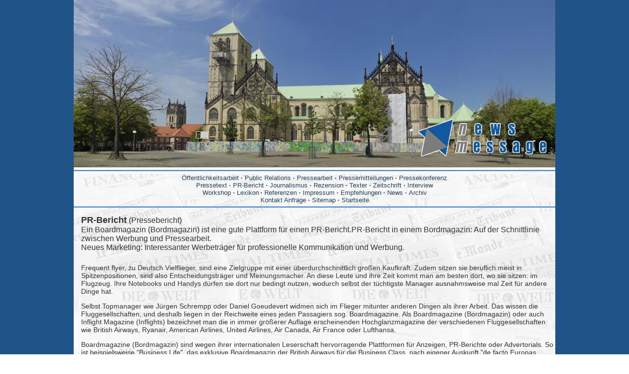

--- FILE ---
content_type: text/html
request_url: https://pressearbeit-bockow.de/pr-bericht.htm
body_size: 4667
content:
<html>
<head>
<title>PR-Bericht (Pressebericht) -Das  Bordmagazin (Inflight Magazine)  ist eine gute Plattform f&uuml;r einen PR-Bericht</title>
<META NAME="author" CONTENT="Dr. J&ouml;rg Bockow">
<META NAME="publisher" CONTENT="Pressearbeit Bockow">
<META NAME="copyright" CONTENT="Dr. J&ouml;rg Bockow">
<META NAME="keywords" CONTENT="PR- Bericht, Pressebericht, J&uuml;rgen Schrempp, Daniel Goeudevert,  Boardmagazine, Bordmagazin, Inflight Magazine, Fluggesellschaften, Ryanair,  British Airways, American Airlines, United Airlines, Air Canada, Air France, Lufthansa ">
<META NAME="description" CONTENT="PR-Bericht (Pressebericht) - Ein Boardmagazin (Bordmagazin) ist eine gute Plattform f&uuml;r einen PR-Bericht. PR-Bericht in einem Bordmagazin: Auf der Schnittlinie zwischen Werbung und Pressearbeit. Neues Marketing: Interessanter Werbetr&auml;ger  ">
<META NAME="page-topic" CONTENT="Nachrichten und Medien">
<META NAME="audience" CONTENT="Alle">
<META NAME="expires" CONTENT="NEVER">
<META NAME="page-type" CONTENT="Berichte/Reportagen">
<META NAME="robots" CONTENT="INDEX,FOLLOW">
<style>
<!--
a{text-decoration:none}
a:link {  color: #204060; text-decoration: none}
-->
</style>
<meta http-equiv="Content-Type" content="text/html; charset=iso-8859-1">
<link rel="stylesheet" href="navigation.css" type="text/css">
<style type="text/css">
<!--
.Stil1 {font-size: 18px}
.Stil2 {font-size: 16px}
.Stil3 {font-size: 14px}
.Stil4 {font-size: 13px}
-->
</style>
</head>

<body bgcolor="#FFFFFF" text="#333333" leftmargin="0" topmargin="0" link="#204060" vlink="#204060" alink="#204060">
<table border="0" cellspacing="0" cellpadding="0" width="100%">
  <tr>
    <td align="center" valign="top" bgcolor="#205386" height="1906"> 
      <div align="center">
        <table width="980" border="0" cellspacing="0" cellpadding="0" bgcolor="#FFFFFF" height="1472">
          <tr> 
            <td align="center" background="zeitungen.jpg" height="1472" valign="top"><table width="100%" border="0" cellspacing="0" cellpadding="0">
                <tr> 
                  <td width="741" align="center"><img src="2014/dom.jpg" width="980" height="340"></td>
                </tr>
                <tr> 
                  <td align="center" height="10"> 
                    <div align="center"><img src="kommunikation.gif" width="980" height="14"></div>
                  </td>
                </tr>
                <tr> 
                  <td align="center"> 
                    <div align="center"><font size="1" face="Verdana, Arial, Helvetica, sans-serif"><a href="oeffentlichkeitsarbeit.htm"><font size="2">&Ouml;ffentlichkeitsarbeit</font></a><font size="2"><b> 
                      &middot; </b><a href="public-relations.htm">Public Relations</a></font><font size="1" face="Verdana, Arial, Helvetica, sans-serif"><font size="2"><b> 
                      &middot; </b></font></font><font size="2"><a href="pressearbeit.htm">Pressearbeit</a></font><font size="1" face="Verdana, Arial, Helvetica, sans-serif"><font size="2"><b> 
                      &middot; </b></font></font><font size="2"><a href="pressemitteilung.htm">Pressemitteilungen</a></font><font size="1" face="Verdana, Arial, Helvetica, sans-serif"><font size="2"><b> 
                      &middot; </b></font></font><font size="2"><a href="pressekonferenz.htm">Pressekonferenz</a><br>
                      </font><font size="1" face="Verdana, Arial, Helvetica, sans-serif"><font size="2"><a href="pressetext.htm">Pressetext 
                      </a></font><font size="1" face="Verdana, Arial, Helvetica, sans-serif"><font size="2"><b>&middot; 
                      </b><a href="pr-bericht.htm">PR-Bericht</a></font><font size="1" face="Verdana, Arial, Helvetica, sans-serif"><font size="1" face="Verdana, Arial, Helvetica, sans-serif"><font size="2"><a href="pressetext.htm"> 
                      </a></font><font size="1" face="Verdana, Arial, Helvetica, sans-serif"><font size="2"><b>&middot; 
                      </b></font></font></font></font></font></font><font size="2"><a href="journalismus.htm">Journalismus</a></font><font size="1" face="Verdana, Arial, Helvetica, sans-serif"><font size="2"><b> 
                      &middot; </b></font></font><font size="2"><a href="rezension.htm">Rezension</a></font><font size="1" face="Verdana, Arial, Helvetica, sans-serif"><font size="2"><b> 
                      &middot; </b></font></font><font size="2"><a href="texter.htm">Texter</a></font><font size="1" face="Verdana, Arial, Helvetica, sans-serif"><font size="2"><b> 
                      &middot; </b></font></font><font size="2"><a href="zeitschrift.htm">Zeitschrift</a></font><font size="1" face="Verdana, Arial, Helvetica, sans-serif"><font size="2"><b> 
                      &middot; </b></font></font><font size="2"><a href="interview.htm">Interview</a></font><font size="1" face="Verdana, Arial, Helvetica, sans-serif"><font size="2"><b> 
                      </b></font></font><font size="2"><br>
                      </font><font size="1" face="Verdana, Arial, Helvetica, sans-serif"><font size="1" face="Verdana, Arial, Helvetica, sans-serif"><font size="1" face="Verdana, Arial, Helvetica, sans-serif"><font size="1" face="Verdana, Arial, Helvetica, sans-serif"><font size="1" face="Verdana, Arial, Helvetica, sans-serif"><font size="1" face="Verdana, Arial, Helvetica, sans-serif"><font size="2"><a href="workshop.htm">Workshop </a></font></font><font size="2"><b>&middot; 
                      </b></font></font></font><font size="2"><a href="lexikon.htm">Lexikon</a></font></font> 
                      <font size="2"><b>&middot; </b></font></font></font><font size="2"><a href="referenzen.htm">Referenzen</a></font><font size="1" face="Verdana, Arial, Helvetica, sans-serif"><font size="2"><b> 
                      &middot; </b></font></font><font size="2"><a href="impressum.htm">Impressum</a></font><font size="1" face="Verdana, Arial, Helvetica, sans-serif"><font size="2"><b> 
                      &middot; </b></font></font><font size="2"><a href="empfehlungen.htm">Empfehlungen 
                      </a></font><font size="1" face="Verdana, Arial, Helvetica, sans-serif"><font size="2"><b>&middot; 
                      </b></font></font><font size="2"><a href="news.htm">News</a></font><font size="1" face="Verdana, Arial, Helvetica, sans-serif"><font size="2"><b> 
                      &middot; </b></font></font><font size="2"><a href="archiv.htm">Archiv</a></font><font size="1" face="Verdana, Arial, Helvetica, sans-serif"><font size="2"><b> 
                      </b></font></font><font size="2"><a href="kontakt-anfrage.htm"><br>
                      Kontakt Anfrage</a></font><font size="1" face="Verdana, Arial, Helvetica, sans-serif"><font size="1" face="Verdana, Arial, Helvetica, sans-serif"><font size="2"><b> 
                      &middot; </b></font></font></font><font size="2"><a href="sitemap.htm">Sitemap</a></font><font size="1" face="Verdana, Arial, Helvetica, sans-serif"><font size="1" face="Verdana, Arial, Helvetica, sans-serif"><font size="1" face="Verdana, Arial, Helvetica, sans-serif"><font size="2"><b> 
                      &middot; </b></font></font></font></font><font size="2"><a href="index.htm">Startseite</a></font></font></div>
                  </td>
                </tr>
                <tr> 
                  <td align="center" height="14"> 
                    <div align="center"><img src="kommunikation.gif" width="980" height="14"></div>
                  </td>
                </tr>
                <tr> 
                  <td align="center" height="7"> 
                    <div align="center"><img src="zeitung.gif" width="44" height="9"></div>
                  </td>
                </tr>
                <tr> 
                  <td align="left" valign="top" height="1062"> 
                    <div align="left"> 
                      <table width="100%" border="0" cellspacing="0" cellpadding="0">
                        <tr> 
                          <td rowspan="3" width="15"><img src="oeffentlichkeitsarbeit.gif" width="15" height="28"></td>
                          <td align="left" height="77" valign="top"> 
                            <table width="100%" border="0" cellspacing="0" cellpadding="0">
                              <tr>
                                <td height="65"><font face="Verdana, Arial, Helvetica, sans-serif"><b><span class="Stil1">PR-Bericht</span></b></font> 
                                  <font face="Verdana, Arial, Helvetica, sans-serif"><span class="Stil2">(Pressebericht) </span></font><font size="4" face="Verdana, Arial, Helvetica, sans-serif"><b><br>
                                  </b></font><font face="Verdana, Arial, Helvetica, sans-serif"><span class="Stil2">Ein Boardmagazin (Bordmagazin) ist eine gute 
                                  Plattform f&uuml;r einen PR-Bericht.PR-Bericht 
                                  in einem Bordmagazin: Auf der Schnittlinie zwischen Werbung und Pressearbeit.<br>
                                  Neues Marketing: Interessanter Werbetr&auml;ger 
                                f&uuml;r professionelle Kommunikation und Werbung</span></font><span class="Stil2">.</span></td>
                              </tr>
                            </table>
                            
                          </td>
                        </tr>
                        <tr> 
                          <td><img src="presse.gif" width="19" height="22"></td>
                        </tr>
                        <tr> 
                          <td valign="top" height="963"> 
                            <table width="100%" border="0" cellspacing="0" cellpadding="0">
                              <tr> 
                                <td align="left" valign="top" height="889"> 
                                  <p class="Stil3"><font face="Verdana, Arial, Helvetica, sans-serif">Frequent 
                                    flyer, zu Deutsch Vielflieger, sind eine 
                                    Zielgruppe mit einer &uuml;berdurchschnittlich 
                                    gro&szlig;en Kaufkraft. Zudem sitzen sie beruflich 
                                    meist in Spitzenpositionen, sind also Entscheidungstr&auml;ger 
                                    und Meinungsmacher. An diese Leute und ihre 
                                    Zeit kommt man am besten dort, wo sie sitzen: 
                                    im Flugzeug. Ihre Notebooks und Handys d&uuml;rfen 
                                    sie dort nur bedingt nutzen, wodurch selbst 
                                    der t&uuml;chtigste Manager ausnahmsweise 
                                    mal Zeit f&uuml;r andere Dinge hat. <br>
                                  </font></p>
                                  <p class="Stil3"><font face="Verdana, Arial, Helvetica, sans-serif">Selbst
                                      Topmanager wie J&uuml;rgen Schrempp oder Daniel 
                                      Goeudevert widmen sich im Flieger mitunter 
                                      anderen Dingen als ihrer Arbeit. Das wissen 
                                      die Fluggesellschaften, und deshalb liegen 
                                      in der Reichweite eines jeden Passagiers sog. 
                                      Boardmagazine. Als Boardmagazine (Bordmagazin) 
                                      oder auch Inflight Magazine (Inflights) bezeichnet 
                                      man die in immer gr&ouml;&szlig;erer Auflage
                                      erscheinenden Hochglanzmagazine der verschiedenen
                                      Fluggesellschaften wie British Airways, Ryanair,
                                      American Airlines, United Airlines, Air Canada,
                                      Air France oder Lufthansa. </font></p>
                                  <p class="Stil3"><font face="Verdana, Arial, Helvetica, sans-serif">Boardmagazine 
                                    (Bordmagazin) sind wegen ihrer internationalen 
                                    Leserschaft hervorragende Plattformen f&uuml;r 
                                    Anzeigen, PR-Berichte oder Advertorials. So 
                                    ist beispielsweise &quot;Business Life&quot;, 
                                    das exklusive Boardmagazin der British Airways 
                                    f&uuml;r die Business Class, nach eigener 
                                    Auskunft &quot;de facto Europas gr&ouml;&szlig;tes 
                                    Wirtschaftsmagazin mit 763.000 Lesern&quot;. </font></p>
                                  <p class="Stil3"><font face="Verdana, Arial, Helvetica, sans-serif">Aber 
                                    auch Fluggesellschaften wie American Airlines, 
                                    United Airlines, Air Canada, Air France oder 
                                    Lufthansa haben ihre eigenen Boardmagazine, 
                                    die zwischen zwei und zw&ouml;lf Mal pro Jahr 
                                    erscheinen. Das monatliche Boardmagazin der 
                                    Lufthansa (&quot;Bordbuch&quot;) hat beispielsweise 
                                    eine Auflage von &uuml;ber 620.000 Exemplaren.<br>
                                    Viele dieser Boardmagazine umfassen Themenbereiche 
                                    wie Reisen, Kultur, Wohnen und Sport, wodurch 
                                    eine Vielzahl von Produkten oder Dienstleistungen 
                                    sinnvoll und effektiv beworben werden k&ouml;nnen. </font></p>
                                  <p class="Stil3"><font face="Verdana, Arial, Helvetica, sans-serif">In 
                                    einem Boardmagazin (Bordmagazin) k&ouml;nnen 
                                    neben herk&ouml;mmlichen Anzeigen h&auml;ufig 
                                    auch PR-Berichte und Advertorials geschaltet 
                                    werden. PR-Berichte und Advertorials sind 
                                    von einer PR-Agentur verfasste Texte &uuml;ber 
                                    ein Produkt oder eine Dienstleistung, die 
                                    grafisch den redaktionellen Beitr&auml;gen 
                                    angepasst und somit von ihnen nicht oder kaum 
                                    zu unterscheiden sind. </font></p>
                                  <p class="Stil3"><font face="Verdana, Arial, Helvetica, sans-serif">Viele 
                                    Boardmagazine gew&auml;hren sogar einen sog. 
                                    Promotion-Rabatt f&uuml;r PR-Berichte und 
                                    Advertorials.</font></p>
                                  <p class="Stil3"><font face="Verdana, Arial, Helvetica, sans-serif">In 
                                    einem Boardmagazin werden die redaktionellen 
                                    Berichte meistens in Englisch und in der Landessprache 
                                    der Fluggesellschaft abgedruckt. Dadurch wird 
                                    eine gro&szlig;e Leserschaft erreicht. So 
                                    lesen 49% von den 2,7 Millionen Passagieren, 
                                    die pro Woche in Europa fliegen, durchschnittlich 
                                    26 Minuten Boardmagazine. </font></p>
                                  <p class="Stil3"><font face="Verdana, Arial, Helvetica, sans-serif">Weltweit 
                                    reisen j&auml;hrlich gar 2 Milliarden Passagiere 
                                    mit den verschiedenen Fluggesellschaften. 
                                    69 Prozent der 2 Milliarden Passagiere lesen 
                                    w&auml;hrend des Flugs Boardmagazine. Und 
                                    ganze 51 Prozent, also &uuml;ber 1 Milliarde 
                                    Passagiere, probieren nach eigener Auskunft 
                                    ein neues Produkt aus, nachdem sie es in einem 
                                    Boardmagazin gesehen haben. Kein Wunder, dass 
                                    immer mehr Global-Player auf diesen Anzeigenmarkt 
                                    der Boardmagazine setzen.</font></p>
                                  <p class="Stil3"><font face="Verdana, Arial, Helvetica, sans-serif">Wenn 
                                    auch Sie ein Global-Player sind oder werden 
                                    wollen, dann helfen wir Ihnen bei Ihren internationalen 
                                    Kampagnen und Ihrem internationalen Auftritt 
                                    durch professionelles Marketing. Aber auch 
                                    auf innerdeutschen Fl&uuml;gen erreichen Sie 
                                    Manager und Entscheidungstr&auml;ger &uuml;ber 
                                    ein Bordmagazin einer Fluggesellschaft. Gerne 
                                    zeigen wir Ihnen entsprechende Beispiele f&uuml;r 
                                    ein neues Marketing.</font></p>
                                  <p class="Stil3"><font face="Verdana, Arial, Helvetica, sans-serif">Auf 
                                    Ihren Wunsch entwerfen und platzieren wir 
                                    f&uuml;r Sie eine wirkungsvolle Anzeige, einen 
                                    PR-Bericht oder ein Advertorial in den Boardmagazinen 
                                    von EuroWings, British Airways, American Airlines, 
                                    United Airlines, Air Canada, Air France, Lufthansa 
                                    und vielen anderen Fluggesellschaften, mit 
                                    denen wir in Kontakt stehen. </font></p>
                                  <p class="Stil3"><font face="Verdana, Arial, Helvetica, sans-serif"><font face="Verdana, Arial, Helvetica, sans-serif"><font face="Verdana, Arial, Helvetica, sans-serif"><b><a href="kontakt-anfrage.htm"><img src="blauerpfeil.gif" width="13" height="10" border="0"> 
                                    </a></b></font></font><b><a href="archiv.htm#3a">Sehen 
                                    Sie unsere Beispiele in unserem Archiv</a></b></font></p>
                                  <p class="Stil3"><font face="Verdana, Arial, Helvetica, sans-serif"><font face="Verdana, Arial, Helvetica, sans-serif">F&uuml;llen 
                                    Sie unser <font face="Verdana, Arial, Helvetica, sans-serif"> 
                                    <b><a href="kontakt-anfrage.htm"><img src="blauerpfeil.gif" width="13" height="10" border="0"> 
                                    </a></b></font><b><a href="kontakt-anfrage.htm">Kontaktformular</a></b> 
                                    aus oder<br>
                                    rufen Sie uns an:<b> 0251 38311-0</b> 
                                    oder<br>
                                    schreiben Sie uns: <font face="Verdana, Arial, Helvetica, sans-serif"> 
                                    <b><a href="kontakt-anfrage.htm"><img src="blauerpfeil.gif" width="13" height="10" border="0"> 
                                    </a></b></font><b><a href="mailto:info@pressearbeit-bockow.de">info@pressearbeit-bockow.de</a></b></font></font></p>                                </td>
                              </tr>
                            </table>
                          </td>
                        </tr>
                      </table>
                      <b></b></div>
                  </td>
                </tr>
                <tr> 
                  <td align="center" height="10"> 
                    <div align="center"><img src="kommunikation.gif" width="980" height="14"></div>
                  </td>
                </tr>
                <tr> 
                  <td align="center"> 
                    <div align="center" class="Stil4"><font face="Verdana, Arial, Helvetica, sans-serif"><a href="oeffentlichkeitsarbeit.htm">&Ouml;ffentlichkeitsarbeit</a><b> 
                      &middot; </b><a href="public-relations.htm">Public Relations</a><font face="Verdana, Arial, Helvetica, sans-serif"><b> 
                      &middot; </b></font><a href="pressearbeit.htm">Pressearbeit</a><font face="Verdana, Arial, Helvetica, sans-serif"><b> 
                      &middot; </b></font><a href="pressemitteilung.htm">Pressemitteilungen</a><font face="Verdana, Arial, Helvetica, sans-serif"><b> 
                      &middot; </b></font><a href="pressekonferenz.htm">Pressekonferenz</a><br>
                      <font face="Verdana, Arial, Helvetica, sans-serif"><a href="pressetext.htm">Pressetext 
                      </a><font face="Verdana, Arial, Helvetica, sans-serif"><b>&middot; 
                      </b><a href="pr-bericht.htm">PR-Bericht</a><font face="Verdana, Arial, Helvetica, sans-serif"><font face="Verdana, Arial, Helvetica, sans-serif">                      <font face="Verdana, Arial, Helvetica, sans-serif"><b>&middot; 
                      </b></font></font></font></font></font><a href="journalismus.htm">Journalismus</a><font face="Verdana, Arial, Helvetica, sans-serif"><b> 
                      &middot; </b></font><a href="rezension.htm">Rezension</a><font face="Verdana, Arial, Helvetica, sans-serif"><b> 
                      &middot; </b></font><a href="texter.htm">Texter</a><font face="Verdana, Arial, Helvetica, sans-serif"><b> 
                      &middot; </b></font><a href="zeitschrift.htm">Zeitschrift</a><font face="Verdana, Arial, Helvetica, sans-serif"><b> 
                      &middot; </b></font><a href="interview.htm">Interview</a>                      <br>
                      <font face="Verdana, Arial, Helvetica, sans-serif"><font face="Verdana, Arial, Helvetica, sans-serif"><font face="Verdana, Arial, Helvetica, sans-serif"><font face="Verdana, Arial, Helvetica, sans-serif"><font face="Verdana, Arial, Helvetica, sans-serif"><font face="Verdana, Arial, Helvetica, sans-serif"><a href="workshop.htm">Workshop </a></font><b>&middot; 
                      </b></font></font><a href="lexikon.htm">Lexikon</a></font> 
                      <b>&middot; </b></font></font><a href="referenzen.htm">Referenzen</a><font face="Verdana, Arial, Helvetica, sans-serif"><b> 
                      &middot; </b></font><a href="impressum.htm">Impressum</a><font face="Verdana, Arial, Helvetica, sans-serif"><b> 
                      &middot; </b></font><a href="empfehlungen.htm">Empfehlungen 
                      </a><font face="Verdana, Arial, Helvetica, sans-serif"><b>&middot; 
                      </b></font><a href="news.htm">News</a><font face="Verdana, Arial, Helvetica, sans-serif"><b> 
                      &middot; </b></font><a href="archiv.htm">Archiv</a>                      <a href="kontakt-anfrage.htm"><br>
                      Kontakt Anfrage</a><font face="Verdana, Arial, Helvetica, sans-serif"><font face="Verdana, Arial, Helvetica, sans-serif"><b> 
                      &middot; </b></font></font><a href="sitemap.htm">Sitemap</a><font face="Verdana, Arial, Helvetica, sans-serif"><font face="Verdana, Arial, Helvetica, sans-serif"><font face="Verdana, Arial, Helvetica, sans-serif"><b> 
                      &middot; </b></font></font></font><a href="index.htm">Startseite</a></font></div>                  </td>
                </tr>
                <tr> 
                  <td align="center" height="14"> 
                    <div align="center"><img src="kommunikation.gif" width="980" height="14"></div>
                  </td>
                </tr>
                <tr> 
                  <td align="center"> 
                    <div align="center">
                      <table width="327" border="0" cellspacing="0" cellpadding="0">
                        <tr> 
                          <td height="6"><img src="presse.gif" width="57" height="20"></td>
                        </tr>
                        <tr> 
                          <td> 
                            <div align="center"><font face="Verdana, Arial, Helvetica, sans-serif" size="1">Diese 
                              Seiten werden betreut von<b> <a href="http://www.cara-marketing.de">www.cara-marketing.de</a></b></font> 
                            </div>
                          </td>
                        </tr>
                      </table>
                    </div>
                  </td>
                </tr>
              </table>
            <img src="zeitung.gif" width="44" height="9"></td>
          </tr>
        </table>
      </div>
      <div align="center"></div>
    </td>
  </tr>
</table>
</body>
</html>


--- FILE ---
content_type: text/css
request_url: https://pressearbeit-bockow.de/navigation.css
body_size: -45
content:
a:hover {  color: #FF6600; text-decoration: none}
